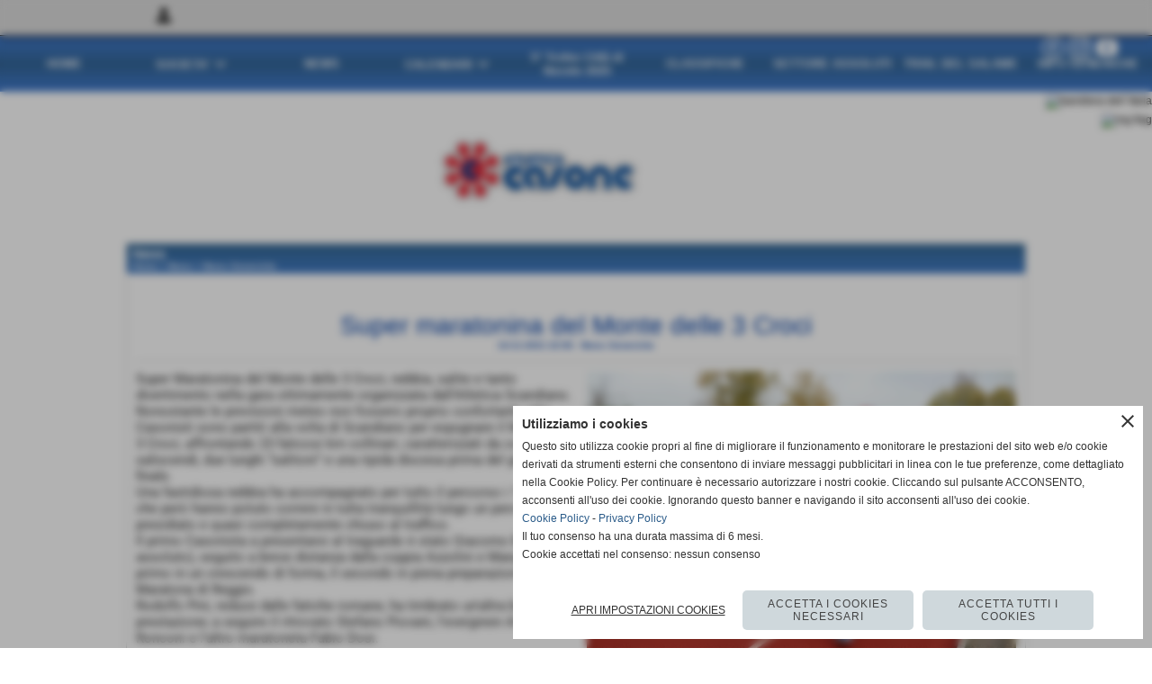

--- FILE ---
content_type: text/html; charset=UTF-8
request_url: https://www.atleticacasonenoceto.it/super-maratonina-del-monte-delle-3-croci.htm
body_size: 11549
content:
<!-- T. scheda: 0.001 -->
<!-- T. newsscheda: 0.016 -->
<!DOCTYPE html>
<html lang="it">
<head>
<title>Super maratonina del Monte delle 3 Croci</title>
<meta charset="utf-8">
<meta name="description" content="Super Maratonina del Monte delle 3 Croci, nebbia, salite e tanto divertimento nella gara ottimamente organizzata dall'Atletica Scandiano. Nonostante le">
<meta name="keywords" content="Super maratonina del Monte delle 3 Croci">
<link rel="canonical" href="https://www.atleticacasonenoceto.it/super-maratonina-del-monte-delle-3-croci.htm"><meta http-equiv="Content-Security-Policy" content="upgrade-insecure-requests">
<meta property="og:author" content="www.atleticacasonenoceto.it">
<meta property="og:publisher" content="www.sitoper.it">
<meta name="generator" content="www.sitoper.it">
<meta name="robots" content="max-snippet:-1,max-image-preview:standard,max-video-preview:30"><link rel="icon" href="https://www.atleticacasonenoceto.it/foto/grandi/1548861279.ico" type="image/x-icon">
<link rel="shortcut icon" href="https://www.atleticacasonenoceto.it/foto/grandi/1548861279.ico" type="image/x-icon">
			
<link rel="stylesheet preload" as="style" type="text/css" href="https://www.atleticacasonenoceto.it/fonts/material-icons/material-icons.css">
<link rel="stylesheet preload" as="style" type="text/css" href="https://www.server166.h725.net/fonts/lato/lato.css">
<link rel="stylesheet preload" as="style" type="text/css" href="https://www.server166.h725.net/fonts/open-sans/open-sans.css">
<link rel="stylesheet preload" as="style" type="text/css" href="https://www.server166.h725.net/fonts/pontano-sans/pontano-sans.css">
<link rel="stylesheet preload" as="style" type="text/css" href="https://www.server166.h725.net/fonts/roboto/roboto.css">
<link rel="stylesheet preload" as="style" type="text/css" href="https://www.server166.h725.net/fonts/work-sans/work-sans.css">
	
<link href="https://www.atleticacasonenoceto.it/css_personali/cachestile_larga1_11394.css" rel="stylesheet" type="text/css" media="all">
<meta name="viewport" content="width=device-width, initial-scale=1.0">
<meta name="format-detection" content="telephone=no">

		
<style>

			
	/* sfondo singolo */
	@media all and (min-width: 1000px) {
		body {
		    background-color: #ffffff !important;
		}
	}
</style>
<script src="https://www.atleticacasonenoceto.it/js/jquery.js"></script>
<script src="https://www.atleticacasonenoceto.it/js/datatimepicker/jquery.ui.timepicker.js?v=0.3.2" defer></script>
<link href="https://www.atleticacasonenoceto.it/js/datatimepicker/jquery.ui.timepicker.css?v=0.3.2" rel="stylesheet" type="text/css"/>
<script src="https://www.atleticacasonenoceto.it/js/jquery.ui.core.js"></script>
<script src="https://www.atleticacasonenoceto.it/js/datatimepicker/jquery.ui.datepicker.js" defer></script>
<script src="https://www.atleticacasonenoceto.it/js/datatimepicker/jquery.ui.timepicker-it.js" defer></script>
<script src="https://www.atleticacasonenoceto.it/js/datatimepicker/jquery.ui.datepicker-it.js" defer></script>
<link rel="stylesheet" href="https://www.atleticacasonenoceto.it/js/jquery-ui.css">

<script src="https://www.atleticacasonenoceto.it/js/libvarie.js?lu=23012026085218"></script>
<script src="https://www.atleticacasonenoceto.it/js/cookie/cookie.php?lu=23012026085218" defer></script>
<script src="https://www.atleticacasonenoceto.it/js/defer.php?lu=23012026085218" defer></script>
<script src="https://www.atleticacasonenoceto.it/js/menu.php?lu=23012026085218" defer></script>
<script src="https://www.atleticacasonenoceto.it/js/carrello.php?lu=23012026085218" defer></script>

<link rel="stylesheet preload" as="style" type="text/css" href="https://www.atleticacasonenoceto.it/js/slideshow/slideshow_css.php?lu=23012026085218">
<script src="https://www.atleticacasonenoceto.it/js/slideshow/slideshow_js.php?lu=23012026085218" defer></script>

<link rel="stylesheet preload" as="style" type="text/css" href="https://www.atleticacasonenoceto.it/js/slideshow2.0/slideshow_css.php?lu=23012026085218">
<script src="https://www.atleticacasonenoceto.it/js/slideshow2.0/slideshow_js.php?lu=23012026085218" defer></script>

<link rel="stylesheet preload" as="style" type="text/css" href="https://www.atleticacasonenoceto.it/js/calendario/calendario.css?lu=23012026085218">
<script src="https://www.atleticacasonenoceto.it/js/calendario/calendario.js?lu=23012026085218" defer></script>

<link rel="stylesheet preload" as="style" type="text/css" href="https://www.atleticacasonenoceto.it/js/boxscorrimento/boxscorrimento_css.php">
<script src="https://www.atleticacasonenoceto.it/js/boxscorrimento/boxscorrimento_js.php?lu=23012026085218" defer></script>

<link rel="stylesheet preload" as="style" type="text/css" href="https://www.atleticacasonenoceto.it/lightbox/lightbox_css.php?lu=23012026085218">
<script src="https://www.atleticacasonenoceto.it/lightbox/lightbox.js?lu=23012026085218" defer></script>

<script src="https://www.atleticacasonenoceto.it/js/inviaamico/inviaamico.js?lu=23012026085218" defer></script>

<!--Per rendere il sistema dei video di sfondo funzionante anche su explorer NON ELIMINARE LACIARE COSI-->
<!--[if lt IE 9]>
<script>
document.createElement('video');
</script>
<![endif]-->


<!-- NON SONO UN MODELLO -->	<script>
		var $jQCheckCampoAggiuntivo = jQuery.noConflict();
		
		$jQCheckCampoAggiuntivo(document).ready(function (index){
			
			$jQCheckCampoAggiuntivo("form[id^='moduloOrdine']").submit(function(index) {
				
				var selettore=$jQCheckCampoAggiuntivo(this).attr('id');
				var array=selettore.split('moduloOrdine');
				var trovate2=true;
				var patternemail = new RegExp(/^(("[\w-+\s]+")|([\w-+]+(?:\.[\w-+]+)*)|("[\w-+\s]+")([\w-+]+(?:\.[\w-+]+)*))(@((?:[\w-+]+\.)*\w[\w-+]{0,66})\.([a-z]{2,6}(?:\.[a-z]{2})?)$)|(@\[?((25[0-5]\.|2[0-4][\d]\.|1[\d]{2}\.|[\d]{1,2}\.))((25[0-5]|2[0-4][\d]|1[\d]{2}|[\d]{1,2})\.){2}(25[0-5]|2[0-4][\d]|1[\d]{2}|[\d]{1,2})\]?$)/i);
				var patterndate = new RegExp(/(?:0[1-9]|[12][0-9]|3[01])\/(?:0[1-9]|1[0-2])\/(?:19|20\d{2})/);
				
				$jQCheckCampoAggiuntivo("#moduloOrdine"+array[1]+" div[id^='ordinedatoaggiuntivovis_']").each(function (index, value) { 
					
					if(
						(!$jQCheckCampoAggiuntivo(this).find('input').val() || $jQCheckCampoAggiuntivo(this).find('input').val()=='undefined') && 
						(!$jQCheckCampoAggiuntivo(this).find('select').val() || $jQCheckCampoAggiuntivo(this).find('select').val()=='undefined') && 
						(!$jQCheckCampoAggiuntivo(this).find('textarea').val() || $jQCheckCampoAggiuntivo(this).find('textarea').val()=='undefined')
					)
					{
						trovate2=false;
					}
					else
					{
						//controllo i dati inseriti se email o data
						if($jQCheckCampoAggiuntivo(this).find('input').attr("id"))
						{
							var tipocampo = $jQCheckCampoAggiuntivo(this).find('input').attr("id").split('_');
							if(tipocampo[0]=='campoemail') 
							{
								if(!patternemail.test( $jQCheckCampoAggiuntivo(this).find('input').val() ))
								{
									trovate2=false;
								}								
							}
							else if(tipocampo[0]=='campodata')
							{
								if(!patterndate.test( $jQCheckCampoAggiuntivo(this).find('input').val() ))
								{
									trovate2=false;
								}
							}
						}						
					}													
				});
				
				if(!trovate2)
					{
					$jQCheckCampoAggiuntivo("#moduloOrdine"+array[1]+" #avvisocampiaggiuntivicomprasubito"+array[1]).show();
					return false;
					}
				else
					{
					$jQCheckCampoAggiuntivo("#moduloOrdine"+array[1]+" #avvisocampiaggiuntivicomprasubito"+array[1]).hide();
					}
			});
		});
	</script>
	
			
<script type="text/plain" data-cookiecategory="performance,targeting" src="https://translate.google.com/translate_a/element.js?cb=googleTranslateElementInit"></script>
<script type="text/plain" data-cookiecategory="performance,targeting">	    
	var $jQTranslate = jQuery.noConflict();	
	
	$jQTranslate(document).ready(function () {
		
            $jQTranslate(".bandierine-selectedLang").bind("click", function () {
                
                var value = $jQTranslate(this).attr("data-lang");
                updateLanguage(value);
            });
                        
            $jQTranslate(window).bind('load', function(){
		        var translateIframeCheck = setInterval(function(){

		        	var iframe = document.getElementsByClassName('goog-te-banner-frame')[0];
			 		if(!iframe) 
			 			{
			 			return;
			 			}			 		
		           
			        $jQTranslate(iframe).contents().bind('click', function(event){
			            
			            var eventClass = $jQTranslate(event.target).closest("a").attr("class");   
			               
					  	if (eventClass == 'goog-close-link') 
					  		{
					      	if($jQTranslate(".box-barra-alta").length)
								{
					       		$jQTranslate(".box-barra-alta").css({"top":"0px"});	
					       		}
					       		
					      	if($jQTranslate("#box-barra-alta-mobile").length)
								{
					       		$jQTranslate("#box-barra-alta-mobile").css({"top":"0px"});	
					       		}
							}
			        });
				   			
					clearInterval(translateIframeCheck);
			
			    }, 1000);
    		});
	});
		
	function updateLanguage(value)
		{	
        if(value=="" || value=='sito')
        	{
        	var iframe = document.getElementsByClassName('goog-te-banner-frame')[0];
	 		if(!iframe) 
	 			{
	 			return;
	 			}
	
		  	var innerDoc = iframe.contentDocument || iframe.contentWindow.document;
		  	var restore_el = innerDoc.getElementsByTagName("button");
		
		  	for(var i = 0; i < restore_el.length; i++)
		  		{
		    	if(restore_el[i].id.indexOf("restore") >= 0) 
		    		{
			      	restore_el[i].click();
			      	var close_el = innerDoc.getElementsByClassName("goog-close-link");
			      	close_el[0].click();
			    	}
			  	}   
	  		}
		else
			{	
			$jQTranslate("#google_translate_element .goog-te-combo").val(value);
		            
	    	var a = document.querySelector("#google_translate_element select");
	    	a.dispatchEvent(new Event('change'));
	    	
	    	if($jQTranslate(".box-barra-alta").length)
				{
	       		$jQTranslate(".box-barra-alta").css({"top":"40px"});	
	       		}
	       		
	      	if($jQTranslate("#box-barra-alta-mobile").length)
				{
	       		$jQTranslate("#box-barra-alta-mobile").css({"top":"40px"});	
	       		}
	       }
		}
	
	function googleTranslateElementInit() 
		{
        new google.translate.TranslateElement({ 
        		pageLanguage: 'it',
        		includedLanguages: 'it,en',
        		layout: google.translate.TranslateElement.InlineLayout.HORIZONTAL 
        	}, 'google_translate_element');
   		}

    function triggerHtmlEvent(element, eventName) 
    	{
        var event;
        if (document.createEvent) 
        	{
            event = document.createEvent('HTMLEvents');
            event.initEvent(eventName, true, true);
            element.dispatchEvent(event);
       		} 
       	else
       		{
            event = document.createEventObject();
            event.eventType = eventName;
            element.fireEvent('on' + event.eventType, event);
        	}
    	}
</script>
<script>	    
	var $jQTranslateMobile = jQuery.noConflict();	
	
	$jQTranslateMobile(document).ready(function () {
			//console.log("jQTranslate")
			//mobile
            $jQTranslateMobile("#cambialinguamobile").bind("change", function () {
            	console.log($jQTranslateMobile("option:selected", this).attr("data-lang"))
            	
                if($jQTranslateMobile("option:selected", this).attr("data-lang"))
                	{
                	var value = $jQTranslateMobile("option:selected", this).attr("data-lang"); 
                
                	updateLanguage(value);
                	}
                else
                	{
                	var url = $jQTranslateMobile("option:selected", this).attr("data-url"); 
                	
                	location =url;
                	} 
            });
     });
</script>	
	
<style>

</style>
<!-- foglio stampa -->
<link rel="stylesheet" href="https://www.atleticacasonenoceto.it/css/stampa.css" media="print"> 

<!-- T. intestazionecss: 0.008 -->
	
<meta property="og:title" content="Super maratonina del Monte delle 3 Croci" />
<meta property="og:type" content="article" />
<meta property="og:url" content="https://www.atleticacasonenoceto.it/super-maratonina-del-monte-delle-3-croci.htm" />
<meta property="og:description" content="Super Maratonina del Monte delle 3 Croci, nebbia, salite e tanto divertimento nella gara ottimamente organizzata dall'Atletica Scandiano. Nonostante le" />
<!-- img meta: img_5815.jpg --><!-- 3 -->
<meta property="og:image" content="https://www.atleticacasonenoceto.it/foto/grandi/img_5815.jpg" />
<meta name="twitter:image" content="https://www.atleticacasonenoceto.it/foto/grandi/img_5815.jpg" />
<meta name="twitter:image:alt" content="" />
<meta property="og:image:type" content="image/jpg" />
<meta property="og:image:width" content="1000" />
<meta property="og:image:height" content="666" />

<meta name="twitter:card" content="summary_large_image">
<meta name="twitter:creator" content="@atleticacasonenoceto.it" />
<meta name="twitter:site" content="@atleticacasonenoceto.it">
<meta name="twitter:title" content="Super maratonina del Monte delle 3 Croci">
<meta name="twitter:description" content="Super Maratonina del Monte delle 3 Croci, nebbia, salite e tanto divertimento nella gara ottimamente organizzata dall'Atletica Scandiano. Nonostante le">
<meta name="twitter:domain" content="www.atleticacasonenoceto.it"></head>
<body id="news-scheda-1532" class="">
	<a href="#contenuto-main" class="skip-link">Salta al contenuto principale</a>
<!-- inizio oggetti liberi body --><!-- fine oggetti liberi body -->
	<div id="sfondo-sito">
		<div id="data-ora">23 Gennaio 2026</div>
		
	<div id="accessoriofisso01"></div><div id="accessoriofisso02"></div><div id="accessorio-iniziosito"></div>
<div class="box-barra-alta">
	<div class="box-barra-alta-contenuto">
		
	
		<div class="box-barra-alta-autenticazione">
			<span class="box-barra-alta-autenticazione-post">
				<a href="autenticazione_1.php" title="Accesso area privata" rel="nofollow"><span class="material-icons box-barra-alta-autenticato notranslate">person</span></a>
				<div class="box-barra-alta-autenticazione-form-contenitore">
					<div class="box-barra-alta-autenticazione-form-contenuto box-barra-alta-autenticazione-form-contenuto-invisible">						
						<div class="box-barra-alta-autenticazione-form-contenuto-testa">area privata</div>
						<div class="box-barra-alta-autenticazione-form-contenuto-corpo">
							<form name="modulo_autenticazione_alto" id="modulo_autenticazione_alto" action="autenticazione.php" method="post">
								<input name="username_log" id="username_log" type="text" placeholder="nome utente" autocomplete="username">
								<span style="position: relative;"><input name="password_log" id="password_log" type="password" placeholder="password" autocomplete="current-password"><span class="viewPassword notranslate">visibility</span></span>
								<input name="submit" type="submit" value="accedi" class="bottone bottone-g bottone-submit">								
							</form>
						</div>
							
					<div class="box-barra-alta-autenticazione-form-contenuto-piede">
						
					<div><a href="registrazione.php" class="linkbianco" title="Registrati" rel="nofollow">Registrati</a></div>
					<div><a href="password_forgot.php" class="linkbianco" title="Password dimenticata" rel="nofollow">Password dimenticata</a></div>
					</div>
							
					</div>
				</div>
			</span>
		</div>
		
		
		
		
		
		
	</div>	
</div>
<aside id="bandierine-contenitore">        
    <ul><li class="bandierine-pulsante"><span class="bandierine-selectedLang" data-lang="" title="visita il sito internet"><img src="/img/testa_italiano.png" alt="bandiera dell&acute;Italia" width="31" height="31"></span></li><li class="bandierine-pulsante"><span class="bandierine-selectedLang" data-lang="en" title="Google Translate: visit website"><img src="/img/testa_inglese.png" alt="ing flag" width="31" height="31"></span></li>
    </ul>
    <div id="google_translate_element" style="display: none;"></div>
</aside>
	<header id="testa" role="banner">
	    <div id="testa-interna"><!-- inizio oggetti liberi testa -->

<span id="oggettoLibero47">
	<a href="https://www.facebook.com/atletica.noceto/?fref=ts" title="">
		<img src="/foto/grandi/iconmonstr-facebook-5-242.png" alt="">
	</a>
</span>
	
<span id="oggettoLibero46">
	<a href="https://www.instagram.com/atleticacasonenoceto" title="">
		<img src="/foto/grandi/iconmonstr-instagram-11-241.png" alt="">
	</a>
</span>
	
<span id="oggettoLibero48">
	<a href="https://www.youtube.com/channel/UC8N05LfAJScUkL14JHWo5Ig?view_as=subscribe" title="">
		<img src="/foto/grandi/iconmonstr-youtube-6-241.png" alt="">
	</a>
</span>
	<!-- fine oggetti liberi testa --><!-- no cache --><!-- menu: 1 | eredita: no | chi eredita:  | tipo: orizzontale -->
	<div id="ancora-menu-orizzontale1-79"></div>
	<nav class="menu-orizzontale" id="menu-orizzontale1-79" style="z-index: 99" data-tipoMenu="orizzontale">
		<div class="menu-orizzontale-riga">
			<ul><li class="menu-orizzontale-tasto">
	<a href="https://www.atleticacasonenoceto.it/index.php?c=3" title="HOME " data-urlPulsante="index.php?c=3" data-moduloPulsante="">HOME </a>
</li><li class="menu-orizzontale-tasto">
	<a href="javascript:void(0)" style="pointer-events: none; cursor: default;" title="SOCIETA'" data-hatendina="true" data-urlPulsante="javascript:void(0)" data-moduloPulsante="">SOCIETA'</a><span class="menu-orizzontale-tasto-aprichiudi notranslate">keyboard_arrow_down</span>
					<div class="menu-orizzontale-tendina">
						<div class="menu-orizzontale-tendina-tasto">
							<a href="https://www.atleticacasonenoceto.it/Dirigenti-staff.htm" title="Dirigenti staff" data-urlPulsante="Dirigenti-staff.htm" data-moduloPulsante="">ORGANIGRAMMA</a>
						</div>
						<div class="menu-orizzontale-tendina-tasto">
							<a href="https://www.atleticacasonenoceto.it/Chi-siamo.htm" title="Chi siamo" data-urlPulsante="Chi-siamo.htm" data-moduloPulsante="">CHI SIAMO</a>
						</div>
						<div class="menu-orizzontale-tendina-tasto">
							<a href="https://www.atleticacasonenoceto.it/safeguarding-1.htm" title="SAFEGUARDING" data-urlPulsante="safeguarding-1.htm" data-moduloPulsante="pagine_aggiuntive">SAFEGUARDING</a>
						</div>
						<div class="menu-orizzontale-tendina-tasto">
							<a href="https://www.atleticacasonenoceto.it/Campi-di-allenamento.htm" title="Campi di allenamento" data-urlPulsante="Campi-di-allenamento.htm" data-moduloPulsante="">CAMPI ALLENAMENTO</a>
						</div>
						<div class="menu-orizzontale-tendina-tasto">
							<a href="https://www.atleticacasonenoceto.it/nuovi-tesseramenti-e-rinnovi.htm" title="NUOVI TESSERAMENTI E RINNOVI" data-urlPulsante="nuovi-tesseramenti-e-rinnovi.htm" data-moduloPulsante="">RINNOVI E NUOVI TESSERAMENTI 2024</a>
						</div>
						<div class="menu-orizzontale-tendina-tasto">
							<a href="https://www.atleticacasonenoceto.it/MODULO-CONTATTI.htm" title="MODULO CONTATTI" data-urlPulsante="MODULO-CONTATTI.htm" data-moduloPulsante="">CONTATTI</a>
						</div>
					</div>
</li><li class="menu-orizzontale-tasto">
	<a href="https://www.atleticacasonenoceto.it/News-Generiche.htm" title="News Generiche" data-urlPulsante="News-Generiche.htm" data-moduloPulsante="news">NEWS</a>
</li><li class="menu-orizzontale-tasto">
	<a href="javascript:void(0)" style="pointer-events: none; cursor: default;" title="CALENDARI" data-hatendina="true" data-urlPulsante="javascript:void(0)" data-moduloPulsante="">CALENDARI</a><span class="menu-orizzontale-tasto-aprichiudi notranslate">keyboard_arrow_down</span>
					<div class="menu-orizzontale-tendina">
						<div class="menu-orizzontale-tendina-tasto">
							<a href="https://www.atleticacasonenoceto.it/Calendario-Circuito-Prov-Corse-su-Strada-PARMA-2020.htm" title="Calendario Circuito Prov. Corse su Strada PARMA 2020" data-urlPulsante="Calendario-Circuito-Prov-Corse-su-Strada-PARMA-2020.htm" data-moduloPulsante="pagine_aggiuntive">Calendario Circuito Prov. Corse su Strada PARMA 2024</a>
						</div>
						<div class="menu-orizzontale-tendina-tasto">
							<a href="Eventi-sportivi-1.htm" title="Eventi sportivi" data-urlPulsante="categorie.php?modulo_attuale=eventi" data-moduloPulsante="eventi">Eventi sportivi</a>
						</div>
						<div class="menu-orizzontale-tendina-tasto">
							<a href="https://www.atleticacasonenoceto.it/Calendario-strada.htm" title="Calendario strada" data-urlPulsante="Calendario-strada.htm" data-moduloPulsante="">Calendario strada</a>
						</div>
						<div class="menu-orizzontale-tendina-tasto">
							<a href="https://www.atleticacasonenoceto.it/Calendario-marce.htm" title="Calendario marce" data-urlPulsante="Calendario-marce.htm" data-moduloPulsante="">Calendario marce</a>
						</div>
						<div class="menu-orizzontale-tendina-tasto">
							<a href="https://www.atleticacasonenoceto.it/Calendario-Trail-e-montagna-1.htm" title="Calendario Trail e montagna" data-urlPulsante="Calendario-Trail-e-montagna-1.htm" data-moduloPulsante="">Calendario Trail e montagna</a>
						</div>
					</div>
</li><li class="menu-orizzontale-tasto">
	<a href="https://www.atleticacasonenoceto.it/3ampdeg-trofeo-cittampagrave-di-noceto.htm" title="3&deg; Trofeo Citt&agrave; di Noceto" data-urlPulsante="3ampdeg-trofeo-cittampagrave-di-noceto.htm" data-moduloPulsante="pagine_aggiuntive">5&deg; Trofeo Citt&agrave; di Noceto 2025</a>
</li><li class="menu-orizzontale-tasto">
	<a href="Classifiche.htm" title="Classifiche" data-urlPulsante="categorie.php?modulo_attuale=risultati" data-moduloPulsante="risultati">CLASSIFICHE</a>
</li><li class="menu-orizzontale-tasto">
	<a href="Atleti-Settore-Assoluti.htm" title="Atleti Settore Assoluti" data-urlPulsante="categorie.php?modulo_attuale=atleti" data-moduloPulsante="">SETTORE ASSOLUTI</a>
</li><li class="menu-orizzontale-tasto">
	<a href="https://www.atleticacasonenoceto.it/TRAIL-DEL-SALAME-1.htm" title="TRAIL DEL SALAME" data-urlPulsante="TRAIL-DEL-SALAME-1.htm" data-moduloPulsante="">TRAIL DEL SALAME</a>
</li><li class="menu-orizzontale-tasto">
	<a href="https://www.atleticacasonenoceto.it/MODULO-CONTATTI.htm" title="MODULO CONTATTI" data-urlPulsante="MODULO-CONTATTI.htm" data-moduloPulsante="">INFO GENERICHE</a>
</li>
				</ul>
			</div>
		</nav><!-- T. menu 79 parziale1: 0.000 | parziale2: 0.004 --><!-- T. menu 79: 0.004 --><!-- no cache -->
<div class="box-generico ridotto "  id="box355">    
    <div class="boxContenuto">
		<div class="tab01 tab-nudo"><div class="contenitore-tab02">
			<div class="tab02 tab-nudo"><div class="tab02-area-foto"><div class="immagine align-center"><img src="/foto/grandi/banda-scritte-1-2-2.png" sizes="(min-width: 1000px) 1000px, 100vw" srcset="/foto/piccole/banda-scritte-1-2-2.png 150w, /foto/grandi/banda-scritte-1-2-2.png 1000w" alt="" width="1000" height="400">
				<input name="w_immagine_box" id="w_immagine_box_spec_355_1" type="hidden" value="1000">
				<input name="h_immagine_box" id="h_immagine_box_spec_355_1" type="hidden" value="400">
				</div></div>
				</div></div>
		</div>  
    	</div>
</div><!-- T. box 355: 0.002 -->		
	    <!-- CHIUSURA DI testa-interna -->
		</div>
	<!-- CHIUSURA DI testa -->
	</header>
	
	<div id="accessorio-iniziocontenuti"></div>		<div id="corpo-contenitore">
			<div id="corpo-contenuto-paginainterna">
								<div id="contenuti" class="news-scheda scheda">
				
				<main class="pag00" id="contenuto-main" role="main">
										<div class="pag00-testa">
								<div class="titolo">News</div><div class="sottotitolo"><span class="nascosto">percorso: </span><a href="https://www.atleticacasonenoceto.it/" title="torna a Home">Home</a> &gt; <a href="News.htm" title="torna a News">News</a> &gt; <a href="News-Generiche.htm" title="torna a News Generiche">News Generiche</a></div>					</div> 
											<div class="pag00-corpo">
																
								<!-- pag01 - contenuti -->
								<article class="pag01">
									
								<header class="pag01-testa"><div class="titolo"><h1>Super maratonina del Monte delle 3 Croci</h1></div><div class="sottotitolo"><span class="sottotitolo-data">14-11-2021 22:56</span><span class="sottotitolo-categorie"> - <span class="categorianome"><a href="News-Generiche.htm" title="News Generiche">News Generiche</a></span></span></div>
								</header>									<div class="pag01-corpo">
											<div class="float-right struttura-immagine-dx"><div class="galleria-foto">
<div class="lb-galleriafotografica">    
 
        <label for="imagefotogallery1532-1" title="zoom">
            <img src="foto/grandi/img_5815.jpg" width="" height="" alt="" class="fotodazoomare" title="">
			<input type="hidden" id="datifotogallery1532-1" data-pathfoto="foto/grandi/img_5815.jpg" data-didascalia="" data-srcset="" data-sizes="" data-width="" data-height="" data-alt="" data-title="">
        </label>
<div class="lb-gallery">
	
    <div class="lb-album">
		<div class="lb-thumb" style=""> 
                <label for="imagefotogallery1532-2" title="zoom" class="lb-thumbimg" style="width: 99px; height: 74px;">
                    <img src="foto/grandi/img_062.jpg" width="" height="" alt="" title="" class="lb-thumbimg-cover">
                    <input type="hidden" id="datifotogallery1532-2" data-pathfoto="foto/grandi/img_062.jpg" data-didascalia="" data-srcset="" data-sizes="" data-width="" data-height="" data-alt="" data-title="">
                </label>
		</div>
		<div class="lb-thumb" style=""> 
                <label for="imagefotogallery1532-3" title="zoom" class="lb-thumbimg" style="width: 99px; height: 74px;">
                    <img src="foto/grandi/img_104.jpg" width="" height="" alt="" title="" class="lb-thumbimg-cover">
                    <input type="hidden" id="datifotogallery1532-3" data-pathfoto="foto/grandi/img_104.jpg" data-didascalia="" data-srcset="" data-sizes="" data-width="" data-height="" data-alt="" data-title="">
                </label>
		</div>
		<div class="lb-thumb" style=""> 
                <label for="imagefotogallery1532-4" title="zoom" class="lb-thumbimg" style="width: 99px; height: 74px;">
                    <img src="foto/grandi/img_108.jpg" width="" height="" alt="" title="" class="lb-thumbimg-cover">
                    <input type="hidden" id="datifotogallery1532-4" data-pathfoto="foto/grandi/img_108.jpg" data-didascalia="" data-srcset="" data-sizes="" data-width="" data-height="" data-alt="" data-title="">
                </label>
		</div>
		<div class="lb-thumb" style=""> 
                <label for="imagefotogallery1532-5" title="zoom" class="lb-thumbimg" style="width: 99px; height: 74px;">
                    <img src="foto/grandi/img_128.jpg" width="" height="" alt="" title="" class="lb-thumbimg-cover">
                    <input type="hidden" id="datifotogallery1532-5" data-pathfoto="foto/grandi/img_128.jpg" data-didascalia="" data-srcset="" data-sizes="" data-width="" data-height="" data-alt="" data-title="">
                </label>
		</div>
		<div class="lb-thumb" style=""> 
                <label for="imagefotogallery1532-6" title="zoom" class="lb-thumbimg" style="width: 99px; height: 74px;">
                    <img src="foto/grandi/img_329.jpg" width="" height="" alt="" title="" class="lb-thumbimg-cover">
                    <input type="hidden" id="datifotogallery1532-6" data-pathfoto="foto/grandi/img_329.jpg" data-didascalia="" data-srcset="" data-sizes="" data-width="" data-height="" data-alt="" data-title="">
                </label>
		</div>
		<div class="lb-thumb" style=""> 
                <label for="imagefotogallery1532-7" title="zoom" class="lb-thumbimg" style="width: 99px; height: 74px;">
                    <img src="foto/grandi/img_364.jpg" width="" height="" alt="" title="" class="lb-thumbimg-cover">
                    <input type="hidden" id="datifotogallery1532-7" data-pathfoto="foto/grandi/img_364.jpg" data-didascalia="" data-srcset="" data-sizes="" data-width="" data-height="" data-alt="" data-title="">
                </label>
		</div>
		<div class="lb-thumb" style=""> 
                <label for="imagefotogallery1532-8" title="zoom" class="lb-thumbimg" style="width: 99px; height: 74px;">
                    <img src="foto/grandi/img_370.jpg" width="" height="" alt="" title="" class="lb-thumbimg-cover">
                    <input type="hidden" id="datifotogallery1532-8" data-pathfoto="foto/grandi/img_370.jpg" data-didascalia="" data-srcset="" data-sizes="" data-width="" data-height="" data-alt="" data-title="">
                </label>
		</div>
		<div class="lb-thumb" style=""> 
                <label for="imagefotogallery1532-9" title="zoom" class="lb-thumbimg" style="width: 99px; height: 74px;">
                    <img src="foto/grandi/img_381.jpg" width="" height="" alt="" title="" class="lb-thumbimg-cover">
                    <input type="hidden" id="datifotogallery1532-9" data-pathfoto="foto/grandi/img_381.jpg" data-didascalia="" data-srcset="" data-sizes="" data-width="" data-height="" data-alt="" data-title="">
                </label>
		</div>
		<div class="lb-thumb" style=""> 
                <label for="imagefotogallery1532-10" title="zoom" class="lb-thumbimg" style="width: 99px; height: 74px;">
                    <img src="foto/grandi/img_432.jpg" width="" height="" alt="" title="" class="lb-thumbimg-cover">
                    <input type="hidden" id="datifotogallery1532-10" data-pathfoto="foto/grandi/img_432.jpg" data-didascalia="" data-srcset="" data-sizes="" data-width="" data-height="" data-alt="" data-title="">
                </label>
		</div>
		<div class="lb-thumb" style=""> 
                <label for="imagefotogallery1532-11" title="zoom" class="lb-thumbimg" style="width: 99px; height: 74px;">
                    <img src="foto/grandi/img_485.jpg" width="" height="" alt="" title="" class="lb-thumbimg-cover">
                    <input type="hidden" id="datifotogallery1532-11" data-pathfoto="foto/grandi/img_485.jpg" data-didascalia="" data-srcset="" data-sizes="" data-width="" data-height="" data-alt="" data-title="">
                </label>
		</div>
		<div class="lb-thumb" style=""> 
                <label for="imagefotogallery1532-12" title="zoom" class="lb-thumbimg" style="width: 99px; height: 74px;">
                    <img src="foto/grandi/img_4905.jpg" width="" height="" alt="" title="" class="lb-thumbimg-cover">
                    <input type="hidden" id="datifotogallery1532-12" data-pathfoto="foto/grandi/img_4905.jpg" data-didascalia="" data-srcset="" data-sizes="" data-width="" data-height="" data-alt="" data-title="">
                </label>
		</div>
		<div class="lb-thumb" style=""> 
                <label for="imagefotogallery1532-13" title="zoom" class="lb-thumbimg" style="width: 99px; height: 74px;">
                    <img src="foto/grandi/img_5121.jpg" width="" height="" alt="" title="" class="lb-thumbimg-cover">
                    <input type="hidden" id="datifotogallery1532-13" data-pathfoto="foto/grandi/img_5121.jpg" data-didascalia="" data-srcset="" data-sizes="" data-width="" data-height="" data-alt="" data-title="">
                </label>
		</div>
		<div class="lb-thumb" style=""> 
                <label for="imagefotogallery1532-14" title="zoom" class="lb-thumbimg" style="width: 99px; height: 74px;">
                    <img src="foto/grandi/img_5122.jpg" width="" height="" alt="" title="" class="lb-thumbimg-cover">
                    <input type="hidden" id="datifotogallery1532-14" data-pathfoto="foto/grandi/img_5122.jpg" data-didascalia="" data-srcset="" data-sizes="" data-width="" data-height="" data-alt="" data-title="">
                </label>
		</div>
		<div class="lb-thumb" style=""> 
                <label for="imagefotogallery1532-15" title="zoom" class="lb-thumbimg" style="width: 99px; height: 74px;">
                    <img src="foto/grandi/img_5123.jpg" width="" height="" alt="" title="" class="lb-thumbimg-cover">
                    <input type="hidden" id="datifotogallery1532-15" data-pathfoto="foto/grandi/img_5123.jpg" data-didascalia="" data-srcset="" data-sizes="" data-width="" data-height="" data-alt="" data-title="">
                </label>
		</div>
		<div class="lb-thumb" style=""> 
                <label for="imagefotogallery1532-16" title="zoom" class="lb-thumbimg" style="width: 99px; height: 74px;">
                    <img src="foto/grandi/img_5125.jpg" width="" height="" alt="" title="" class="lb-thumbimg-cover">
                    <input type="hidden" id="datifotogallery1532-16" data-pathfoto="foto/grandi/img_5125.jpg" data-didascalia="" data-srcset="" data-sizes="" data-width="" data-height="" data-alt="" data-title="">
                </label>
		</div>
		<div class="lb-thumb" style=""> 
                <label for="imagefotogallery1532-17" title="zoom" class="lb-thumbimg" style="width: 99px; height: 74px;">
                    <img src="foto/grandi/img_5161.jpg" width="" height="" alt="" title="" class="lb-thumbimg-cover">
                    <input type="hidden" id="datifotogallery1532-17" data-pathfoto="foto/grandi/img_5161.jpg" data-didascalia="" data-srcset="" data-sizes="" data-width="" data-height="" data-alt="" data-title="">
                </label>
		</div>
		<div class="lb-thumb" style=""> 
                <label for="imagefotogallery1532-18" title="zoom" class="lb-thumbimg" style="width: 99px; height: 74px;">
                    <img src="foto/grandi/img_5163.jpg" width="" height="" alt="" title="" class="lb-thumbimg-cover">
                    <input type="hidden" id="datifotogallery1532-18" data-pathfoto="foto/grandi/img_5163.jpg" data-didascalia="" data-srcset="" data-sizes="" data-width="" data-height="" data-alt="" data-title="">
                </label>
		</div>
		<div class="lb-thumb" style=""> 
                <label for="imagefotogallery1532-19" title="zoom" class="lb-thumbimg" style="width: 99px; height: 74px;">
                    <img src="foto/grandi/img_5185.jpg" width="" height="" alt="" title="" class="lb-thumbimg-cover">
                    <input type="hidden" id="datifotogallery1532-19" data-pathfoto="foto/grandi/img_5185.jpg" data-didascalia="" data-srcset="" data-sizes="" data-width="" data-height="" data-alt="" data-title="">
                </label>
		</div>
		<div class="lb-thumb" style=""> 
                <label for="imagefotogallery1532-20" title="zoom" class="lb-thumbimg" style="width: 99px; height: 74px;">
                    <img src="foto/grandi/img_5485.jpg" width="" height="" alt="" title="" class="lb-thumbimg-cover">
                    <input type="hidden" id="datifotogallery1532-20" data-pathfoto="foto/grandi/img_5485.jpg" data-didascalia="" data-srcset="" data-sizes="" data-width="" data-height="" data-alt="" data-title="">
                </label>
		</div>
		<div class="lb-thumb" style=""> 
                <label for="imagefotogallery1532-21" title="zoom" class="lb-thumbimg" style="width: 99px; height: 74px;">
                    <img src="foto/grandi/img_5486.jpg" width="" height="" alt="" title="" class="lb-thumbimg-cover">
                    <input type="hidden" id="datifotogallery1532-21" data-pathfoto="foto/grandi/img_5486.jpg" data-didascalia="" data-srcset="" data-sizes="" data-width="" data-height="" data-alt="" data-title="">
                </label>
		</div>
		<div class="lb-thumb" style=""> 
                <label for="imagefotogallery1532-22" title="zoom" class="lb-thumbimg" style="width: 99px; height: 74px;">
                    <img src="foto/grandi/img_5487.jpg" width="" height="" alt="" title="" class="lb-thumbimg-cover">
                    <input type="hidden" id="datifotogallery1532-22" data-pathfoto="foto/grandi/img_5487.jpg" data-didascalia="" data-srcset="" data-sizes="" data-width="" data-height="" data-alt="" data-title="">
                </label>
		</div>
		<div class="lb-thumb" style=""> 
                <label for="imagefotogallery1532-23" title="zoom" class="lb-thumbimg" style="width: 99px; height: 74px;">
                    <img src="foto/grandi/img_5573.jpg" width="" height="" alt="" title="" class="lb-thumbimg-cover">
                    <input type="hidden" id="datifotogallery1532-23" data-pathfoto="foto/grandi/img_5573.jpg" data-didascalia="" data-srcset="" data-sizes="" data-width="" data-height="" data-alt="" data-title="">
                </label>
		</div>
		<div class="lb-thumb" style=""> 
                <label for="imagefotogallery1532-24" title="zoom" class="lb-thumbimg" style="width: 99px; height: 74px;">
                    <img src="foto/grandi/img_5575.jpg" width="" height="" alt="" title="" class="lb-thumbimg-cover">
                    <input type="hidden" id="datifotogallery1532-24" data-pathfoto="foto/grandi/img_5575.jpg" data-didascalia="" data-srcset="" data-sizes="" data-width="" data-height="" data-alt="" data-title="">
                </label>
		</div>
		<div class="lb-thumb" style=""> 
                <label for="imagefotogallery1532-25" title="zoom" class="lb-thumbimg" style="width: 99px; height: 74px;">
                    <img src="foto/grandi/img_5585.jpg" width="" height="" alt="" title="" class="lb-thumbimg-cover">
                    <input type="hidden" id="datifotogallery1532-25" data-pathfoto="foto/grandi/img_5585.jpg" data-didascalia="" data-srcset="" data-sizes="" data-width="" data-height="" data-alt="" data-title="">
                </label>
		</div>
		<div class="lb-thumb" style=""> 
                <label for="imagefotogallery1532-26" title="zoom" class="lb-thumbimg" style="width: 99px; height: 74px;">
                    <img src="foto/grandi/img_5586.jpg" width="" height="" alt="" title="" class="lb-thumbimg-cover">
                    <input type="hidden" id="datifotogallery1532-26" data-pathfoto="foto/grandi/img_5586.jpg" data-didascalia="" data-srcset="" data-sizes="" data-width="" data-height="" data-alt="" data-title="">
                </label>
		</div>
		<div class="lb-thumb" style=""> 
                <label for="imagefotogallery1532-27" title="zoom" class="lb-thumbimg" style="width: 99px; height: 74px;">
                    <img src="foto/grandi/img_5599.jpg" width="" height="" alt="" title="" class="lb-thumbimg-cover">
                    <input type="hidden" id="datifotogallery1532-27" data-pathfoto="foto/grandi/img_5599.jpg" data-didascalia="" data-srcset="" data-sizes="" data-width="" data-height="" data-alt="" data-title="">
                </label>
		</div>
		<div class="lb-thumb" style=""> 
                <label for="imagefotogallery1532-28" title="zoom" class="lb-thumbimg" style="width: 99px; height: 74px;">
                    <img src="foto/grandi/img_5755.jpg" width="" height="" alt="" title="" class="lb-thumbimg-cover">
                    <input type="hidden" id="datifotogallery1532-28" data-pathfoto="foto/grandi/img_5755.jpg" data-didascalia="" data-srcset="" data-sizes="" data-width="" data-height="" data-alt="" data-title="">
                </label>
		</div>
		<div class="lb-thumb" style=""> 
                <label for="imagefotogallery1532-29" title="zoom" class="lb-thumbimg" style="width: 99px; height: 74px;">
                    <img src="foto/grandi/img_5773.jpg" width="" height="" alt="" title="" class="lb-thumbimg-cover">
                    <input type="hidden" id="datifotogallery1532-29" data-pathfoto="foto/grandi/img_5773.jpg" data-didascalia="" data-srcset="" data-sizes="" data-width="" data-height="" data-alt="" data-title="">
                </label>
		</div>
		<div class="lb-thumb" style=""> 
                <label for="imagefotogallery1532-30" title="zoom" class="lb-thumbimg" style="width: 99px; height: 74px;">
                    <img src="foto/grandi/img_5774.jpg" width="" height="" alt="" title="" class="lb-thumbimg-cover">
                    <input type="hidden" id="datifotogallery1532-30" data-pathfoto="foto/grandi/img_5774.jpg" data-didascalia="" data-srcset="" data-sizes="" data-width="" data-height="" data-alt="" data-title="">
                </label>
		</div>
		<div class="lb-thumb" style=""> 
                <label for="imagefotogallery1532-31" title="zoom" class="lb-thumbimg" style="width: 99px; height: 74px;">
                    <img src="foto/grandi/img_5816.jpg" width="" height="" alt="" title="" class="lb-thumbimg-cover">
                    <input type="hidden" id="datifotogallery1532-31" data-pathfoto="foto/grandi/img_5816.jpg" data-didascalia="" data-srcset="" data-sizes="" data-width="" data-height="" data-alt="" data-title="">
                </label>
		</div>
		<div class="lb-thumb" style=""> 
                <label for="imagefotogallery1532-32" title="zoom" class="lb-thumbimg" style="width: 99px; height: 74px;">
                    <img src="foto/grandi/p1310732.jpg" width="" height="" alt="" title="" class="lb-thumbimg-cover">
                    <input type="hidden" id="datifotogallery1532-32" data-pathfoto="foto/grandi/p1310732.jpg" data-didascalia="" data-srcset="" data-sizes="" data-width="" data-height="" data-alt="" data-title="">
                </label>
		</div>
        <div class="lb-thumb-clear"></div>
    </div>
		</div>
			<input type="hidden" id="lb-maxelementfotogallery1532" data-maxelement="32">
            <div class="lb-overlay" id="overlayimagefotogallery1532">	
                <label for="lb-closefotogallery1532">
                    <span class="lb-close">X CLOSE</span>					
					<span class="lb-contenitoreimmagine">					
	    	     		<img src="" srcset="" sizes="" width="" height="" alt="" title="" />
	    				 
	                    <label for="imagefotogallery1532" title="<< precedente" class="lb-thumbimg">
	                        <span class="lb-prev"><span class="material-icons notranslate">keyboard_arrow_left</span></span>
	                    </label> 
	                    <label for="imagefotogallery1532" title="successivo >>" class="lb-thumbimg">
	                        <span class="lb-next"><span class="material-icons notranslate">keyboard_arrow_right</span></span>
	                    </label>	
					</span>    				
    				<span class="lb-didascalia"></span>				
                </label>            
            </div>    
<input type="radio" name="lb-galleryfotogallery1532" id="lb-closefotogallery1532">
</div>  
</div></div><div class="span-classe-testo testo">Super Maratonina del Monte delle 3 Croci, nebbia, salite e tanto divertimento nella gara ottimamente organizzata dall'Atletica Scandiano. <BR>Nonostante le previsioni meteo non fossero proprio confortanti, otto Casonisti sono partiti alla volta di Scandiano per espugnare il Monte delle 3 Croci, affrontando 23 faticosi km collinari, caratterizzati da continui saliscendi, due lunghi &ldquo;salitoni&rdquo; e una ripida discesa prima del giro di pista finale.<BR>Una fastidiosa nebbia ha accompagnato per tutto il percorso i 193 atleti che per&ograve; hanno potuto correre in tutta tranquillit&agrave; lungo un percorso ben presidiato e quasi completamente chiuso al traffico.<BR>Il primo Casonista a presentarsi al traguardo &egrave; stato Giacomo Bacchi (51&deg; assoluto), seguito a breve distanza dalla coppia Azzolini e Mangiavacca, il primo in un crescendo di forma, il secondo in piena preparazione della Maratona di Reggio. <BR>Rodolfo Pini, reduce dalle fatiche romane, ha timbrato un'altra buonissima prestazione; a seguire il ritrovato Stefano Piovani, l'evergreen Arturo Ronconi e l'altro maratoneta Fabio Dosi. <BR>Bravissimi tutti.<BR>Menzione speciale per la nostra Mariarosa Scaffardi che, nonostante l'agguerrita concorrenza femminile, ha portato a termine una splendida gara. Complimenti!<BR>Anche al di l&agrave; dell'Enza...sempre forza Casone!<BR><div>Credito fotografico: Reggiocorre Modenacorre </div><div>https://www.reggiocorre.it/</div><BR><div>Classifica: https://www.atleticando.net/classifica.php?id=40964&mode_filter=ind&ts=18945</div><BR><BR><BR><BR>Fonte: <strong>Giacomo Bacchi</strong></div><div class="clear-right"></div><div class="link-accessori">
	<span class="nascosto">[</span><span title="invia a un amico" class="pul_invia_amico" data-modulo="news" data-specifica="1532"><img src="/img/share-email.png" alt="icona per inviare a un amico"></span><span class="nascosto">]</span> <span class="nascosto">[</span><a href="news_scheda_stampa.php?idnews=1532" title="stampa" rel="nofollow"><img src="/img/share-stampante.png" alt="icona per stampare"></a><span class="nascosto">]</span> 
<span class="nascosto">[</span><span title="condividi su Facebook" onclick="shareFacebook('https://www.atleticacasonenoceto.it/super-maratonina-del-monte-delle-3-croci.htm','Super+maratonina+del+Monte+delle+3+Croci');" style="cursor: pointer;"><img src="/img/share-facebook.png" alt="icona di Facebook"></span><span class="nascosto">]</span> 
<span class="nascosto">[</span><span title="condividi su Twitter" onclick="shareTwitter('https://www.atleticacasonenoceto.it/super-maratonina-del-monte-delle-3-croci.htm','Super+maratonina+del+Monte+delle+3+Croci');" style="cursor: pointer;"><img src="/img/share-x.png" alt="icona di Twitter"></span><span class="nascosto">]</span> </div>									</div> 	
																	</article>
								<!-- FINE pag01 - contenuti -->								
								<div class="box-paginazione">
												<div class="float-left" style="width: 33%"><a href="november-porc-hot-feet.htm" title="scheda precedente: November Porc Hot Feet">&lt;&lt; precedente</a></div>
										  <div class="float-left visibilita-solo-pc align-center" style="width: 33%">&nbsp;
										  </div>
										  <div class="float-right align-right" style="width: 33%"><a href="il-casone-vola-anche-a-monticelli.htm" title="scheda successiva: Il Casone vola anche a Monticelli">successivo >></a></div><div class="clear-left clear-right"></div></div>					</div>					
				    				</main>	
		    <!-- FINE ZONA DEI CONTENUTI -->
		    </div>
		        
			<div class="cancellatore-corpo"></div>
		</div>
	</div>
	<hr>
	<div id="accessorio-finecontenuti"></div>
<!-- T. schedatemplate: 0.029 -->

<div id="firma" role="region" aria-label="Crediti del sito">
	<a href="https://www.sitoper.it" title="Creazione siti web">Realizzazione siti web www.sitoper.it</a>
</div>

<!-- modulo modifica paragrafo -->
<div class="windowsSfondo windows_InviaAmico_sfondo windows_NonVisibile_sfondo"></div>
<div class="windows windows_InviaAmico windows_NonVisibile">
					
	<div class="windowsTitolo">
		<div class="float-left">invia a un amico</div>
		<div class="float-right align-right"><img src="/img/chiudi.png" id="FinestraChiudiInviaAmico" alt="icona per chiudere"></div>
		<div class="clear-both"></div>
	</div>
	
	<div class="windowsContenuto">   
		
		<div id="esito_invia_amico"></div> 
		
		<div class="inviaAmico_num_invii errore">Attenzione!<BR>Non puoi effettuare più di 10 invii al giorno.</div>
		
		<div class="inviaAmico_form">
			
			<form name="ModuloInviaAmico" id="ModuloInviaAmico" action="js/inviaamico/inviaamico.php" method="post">
				<div class="float-left" style="width: 49%; margin-right: 1%;">
					<div><label for="nome_mittente"><strong>nome del mittente</strong></label></div>
					<div><input name="nome_mittente" type="text" id="nome_mittente" value="" style="width: 95%;" autocomplete="name"></div>
				</div>
				<div class="float-left" style="width: 49%; margin-left: 1%;">
					<div><label for="email_mittente"><strong>indirizzo E-mail del mittente</strong></label></div>
					<div><input name="email_mittente" type="email" id="email_mittente" value="" style="width: 95%;" autocomplete="email"></div>
				</div>
				<div class="clear-left"></div>
				
	
				<div class="float-left" style="width: 49%; margin-right: 1%;">
					<div><label for="nome_destinatario"><strong>nome del destinatario</strong></label></div>
					<div><input name="nome_destinatario" type="text" id="nome_destinatario" value="" style="width: 95%;" autocomplete="name"></div>
				</div>
				<div class="float-left" style="width: 49%; margin-left: 1%;">
					<div><label for="email_destinatario"><strong>indirizzo E-mail del destinatario</strong></label></div>
					<div><input name="email_destinatario" type="email" id="email_destinatario" value="" style="width: 95%;" autocomplete="email"></div>
				</div>
				<div class="clear-left"></div>
				
				<div><label for="messaggio"><strong>messaggio</strong></label></div>
				<div><textarea name="messaggio" id="messaggio" style="width: 100%;" rows="4" autocomplete="off"></textarea></div>
<div id="accettazione-35" class="area-accettazioni">
<div>
	<span class="bold">Informativa privacy</span>
</div>
<div class="area-accettazioni-riquadro" id="accettazione-scroll-35" style="height: 70px !important;">
	<a name="#nota-accettazione35" title="nota accettazione Informativa privacy"></a>
	<div class="testo">
		
            <div class="paragrafoPagina" id="paragrafoPagina131">
            
                <div class="paragrafoPaginaContenuto">   
				    <div class="pag02">											
    					<div class="pag02-corpo-sx"> 
    						<div class="pag02-corpo-dx"> 
    							<div class="pag02-corpo-cx">
    								Testo dell'informativa da compilare...
    							</div> 
    						</div> 
    					</div>
    				
                    </div>	      
                </div>	
			</div>
</div>
</div>
<span class="nascosto">
<a href="#torna-accettazione35" title="torna indietro">torna indietro</a></span>
<a name="#torna-accettazione35" title="Informativa privacy"></a>
<span class="nascosto">
	<a href="#nota-accettazione35" title="leggi Informativa privacy">leggi Informativa privacy</a>
</span><input class="accettazione-input" name="accettazione35" id="accettazione35" type="checkbox" value="si"><div class="accettazione-label"><label for="accettazione35"><span class="bold">Ho letto l'informativa sulla privacy ed accetto il trattamento dei dati personali</span></label>&nbsp;<span class="nascosto">obbligatorio</span>
	</div>
</div>
<input name="paginaPhpAccettazione" id="paginaPhpAccettazione" type="hidden" value="">
<input name="idspecificaAccettazione" id="idspecificaAccettazione" type="hidden" value="">
<input name="AccettazioneSoloPrivacy" id="AccettazioneSoloPrivacy" type="hidden" value="1">
		<div id="formcaptchaContenitore_inviaamico">
		<div class="formcaptcha">
			<div class="bold">
				<label for="fcptinviaamico">codice di protezione</label>
			</div>
			<div class="contenitoreCaptcha">
				<img src="https://www.atleticacasonenoceto.it/captcha.php?par_fcpt=inviaamico&tmp=1769176775" alt="generic image" style="">
				<span class="refreshCaptcha" id="refreshCaptcha_inviaamico">refresh</span>
			</div>
			<BR>
 			<input type="text" name="fcptinviaamico" id="fcptinviaamico" value="" placeholder="inserisci il codice" style="width: 200px; margin-top: 10px;">
 			<input type="hidden" name="par_fcpt" value="inviaamico">
		</div></div> 
	
					<div class="submit">	
						<div id="load_ModuloInviaAmico">	
							<div class="pulsante">	    
								<input type="submit" name="submit" id="submitModuloInviaAmico" value="Invia" />
							</div>				
						</div>
						<input name="request_uri" type="hidden" value="/super-maratonina-del-monte-delle-3-croci.htm">
						<input name="azione" id="azione" type="hidden" value="invia">
						<input name="modulo" id="modulo" type="hidden" value="">
						<input name="specifica" id="specifica" type="hidden" value="">
					</div>
						
				</form>
			</div>
												 
		</div>                    
			
	</div><div id="windows_confirm_delete">
    <div id="windows_confirm_delete_label"></div>    
    <div id="windows_confirm_delete_button"></div>
</div>
<button type="button" id="tornasu" class="tornasu" aria-label="Torna all'inizio">
  <img src="/img/torna-su.png" alt="" aria-hidden="true" role="presentation">
</button>
	<aside id="risoluzioneschermo" style="display: none;">
	<span id="risoluzionedimensione"> × </span><span id="detectmobile">no</span><span id="stilemobileattivo">mobilesi</span> - DetectMobile: no (stile mobile: mobilesi && session windowwidth: )</aside>
<aside id="linguabrowsersitoweb" style="display: none;">
	<div id="linguabrowser"></div>
	<div id="linguasitoweb"></div>
</aside>
	<!--
-->
<div id="area-cookie2021-promemoria" title="Apri impostazioni cookies" role="button" tabindex="0" aria-haspopup="dialog" aria-controls="area-cookie2021" aria-label="Apri impostazioni cookies"><span class="material-icons notranslate" aria-hidden="true">cookie</span></div>
<div id="area-cookie2021-sfondo" style="display: none;" aria-hidden="true"></div>
<div id="area-cookie2021" style="display: none;" role="dialog" aria-modal="true" aria-labelledby="cookie2021-title" aria-describedby="cookie2021-desc">
	<span id="area-cookie2021-chiudi" class="material-icons notranslate" title="Chiudi il banner e accetta i cookies necessari" role="button" tabindex="0" aria-label="Chiudi il banner e accetta i cookies necessari">close</span>
	<div class="area-cookie2021-contenuto">	
		<div class="area-cookie2021-contenuto-titolo" id="cookie2021-title">Utilizziamo i cookies</div>		
		<div class="area-cookie2021-contenuto-info" id="cookie2021-desc">
			<div>Questo sito utilizza cookie propri al fine di migliorare il funzionamento e monitorare le prestazioni del sito web e/o cookie derivati da strumenti esterni che consentono di inviare messaggi pubblicitari in linea con le tue preferenze, come dettagliato nella Cookie Policy. Per continuare è necessario autorizzare i nostri cookie. Cliccando sul pulsante ACCONSENTO, acconsenti all&apos;uso dei cookie. Ignorando questo banner e navigando il sito acconsenti all&apos;uso dei cookie.</div>
			<div><a href="Informativa-sui-cookies.htm" title="Cookie Policy" rel="nofollow">Cookie Policy</a> - <a href="Informativa-privacy.htm" title="Privacy Policy" rel="nofollow">Privacy Policy</a></div>
			<div id="statoconsensocookiebanner">Il tuo consenso ha una durata massima di 6 mesi.<BR>Cookie accettati nel consenso: nessun consenso<BR></div>
		</div>		
		<div class="area-cookie2021-contenuto-dettagli">
			<div class="area-cookie2021-contenuto-dettagli-cookie">			
				<div class="area-cookie2021-contenuto-dettagli-cookie-blocco">
					<div class="area-cookie2021-contenuto-dettagli-cookie-blocco-info">
						<div class="area-cookie2021-contenuto-dettagli-cookie-blocco-nome" id="nome_necessary">
							tecnici necessari
						</div>
						<div class="area-cookie2021-contenuto-dettagli-cookie-blocco-descrizione" id="desc_necessary">
							I cookie tecnici e necessari aiutano a rendere fruibile un sito web abilitando funzioni di base come la navigazione della pagina e l'accesso alle aree protette del sito web. Il sito web non può funzionare correttamente senza questi cookie.
						</div>
					</div>
					<div class="area-cookie2021-contenuto-dettagli-cookie-blocco-consenso" aria-disabled="true" role="presentation" aria-hidden="true">
						<input type="checkbox" id="label_consensocookienecessary" aria-describedby="nome_necessary desc_necessary" aria-label="tecnici necessari (non modificabile)" disabled checked>
						<label for="label_consensocookienecessary" class="interruttore sbiadito" title="tecnici necessari">
							<span class="nascosto">tecnici necessari (non modificabile)</span>
							<span class="interruttoreslider round disabilitato" aria-hidden="true"></span>
						</label>						
					</div>
				</div>
				
				<div class="area-cookie2021-contenuto-dettagli-cookie-blocco">
					<div class="area-cookie2021-contenuto-dettagli-cookie-blocco-info">
						<div class="area-cookie2021-contenuto-dettagli-cookie-blocco-nome" id="nome_targeting">
							marketing e pubblicità
						</div>
						<div class="area-cookie2021-contenuto-dettagli-cookie-blocco-descrizione" id="desc_targeting">
							I cookie di marketing e pubblicità vengono utilizzati per tenere traccia dei visitatori sui siti web. L'intenzione è quella di visualizzare annunci pertinenti e coinvolgenti per il singolo utente e quindi più preziosi per editori e inserzionisti terzi.
						</div>
					</div>
					<div class="area-cookie2021-contenuto-dettagli-cookie-blocco-consenso">
						<input type="checkbox" id="label_consensocookietargeting" name="consensocookietargeting" aria-describedby="nome_targeting desc_targeting" aria-label="Attiva o disattiva cookie: marketing e pubblicità" data-category="targeting" value="si">
						<label for="label_consensocookietargeting" class="interruttore" title="marketing e pubblicità">
							<span class="nascosto">marketing e pubblicità</span>
							<span class="interruttoreslider round" id="interruttore_consensocookietargeting" aria-hidden="true"></span>  							
						</label>
					</div>
				</div>	
				<div class="area-cookie2021-contenuto-dettagli-cookie-blocco">
					<div class="area-cookie2021-contenuto-dettagli-cookie-blocco-info">
						<div class="area-cookie2021-contenuto-dettagli-cookie-blocco-nome" id="nome_performance">
							performance e preferenza
						</div>
						<div class="area-cookie2021-contenuto-dettagli-cookie-blocco-descrizione" id="desc_performance">
							I cookie di performance e preferenza consentono a un sito web di ricordare le informazioni che modificano il modo in cui il sito web si comporta o si presenta, come la lingua preferita o la regione in cui ti trovi.
						</div>
					</div>
					<div class="area-cookie2021-contenuto-dettagli-cookie-blocco-consenso">
						<input type="checkbox" id="label_consensocookieperformance" name="consensocookieperformance" aria-describedby="nome_performance desc_performance" aria-label="Attiva o disattiva cookie: performance e preferenza" data-category="performance" value="si">
						<label for="label_consensocookieperformance" class="interruttore" title="performance e preferenza">
							<span class="nascosto">performance e preferenza</span>
							<span class="interruttoreslider round" id="interruttore_consensocookieperformance" aria-hidden="true"></span>  							
						</label>
					</div>
				</div>		
			</div>		
		</div>		
		<div class="area-cookie2021-contenuto-pulsanti">
			<div id="area-cookie2021-impostazioni" class="bottone-cookie2021" title="Apri impostazioni cookies" role="button" tabindex="0" aria-label="Apri impostazioni cookies">Apri impostazioni cookies</div>
			<div id="area-cookie2021-selezionati" class="bottone bottone-p bottone-cookie2021" title="Accetta i cookies selezionati" role="button" tabindex="0" aria-label="Accetta i cookies selezionati">Accetta i cookies selezionati</div>
			<div id="area-cookie2021-necessari" class="bottone bottone-p bottone-cookie2021" title="Accetta i cookies necessari" role="button" tabindex="0" aria-label="Accetta i cookies necessari">Accetta i cookies necessari</div>
			<div id="area-cookie2021-tutti" class="bottone bottone-p bottone-cookie2021" title="Accetta tutti i cookies" role="button" tabindex="0" aria-label="Accetta tutti i cookies">Accetta tutti i cookies</div>
		</div>
	</div>	
</div></div>
<div id="accessorio-finepiede"></div>
<!-- 51t0p3r-51am0-1-p1u-b3ll1 | /super-maratonina-del-monte-delle-3-croci.htm | /scheda.php?par=super-maratonina-del-monte-delle-3-croci | news_scheda.php?idnews=1532 | 81.4.100.168 | OK-TESTONE | 0.052 | PHP 7.2.24 -->
	<input type="hidden" id="requestUriDoveSono" name="requestUriDoveSono" value="super-maratonina-del-monte-delle-3-croci.htm">
	<input type="hidden" id="phpSelfDoveSono" name="phpSelfDoveSono" value="scheda.php">
	<input type="hidden" id="phpSelfDoveSono2" name="phpSelfDoveSono2" value="news_scheda.php">
	<input type="hidden" id="queryStringDoveSono" name="queryStringDoveSono" value="par=super-maratonina-del-monte-delle-3-croci">
	<input type="hidden" id="queryStringDoveSono2" name="queryStringDoveSono2" value="idnews=1532">
	<input type="hidden" id="moduloDoveSono" name="moduloDoveSono" value="news">
	<input type="hidden" id="array_menu_dedicato_dipendedasezione" name="array_menu_dedicato_dipendedasezione" value=""></body>
</html>
<!--FINEA-->
<!--FINEB-->